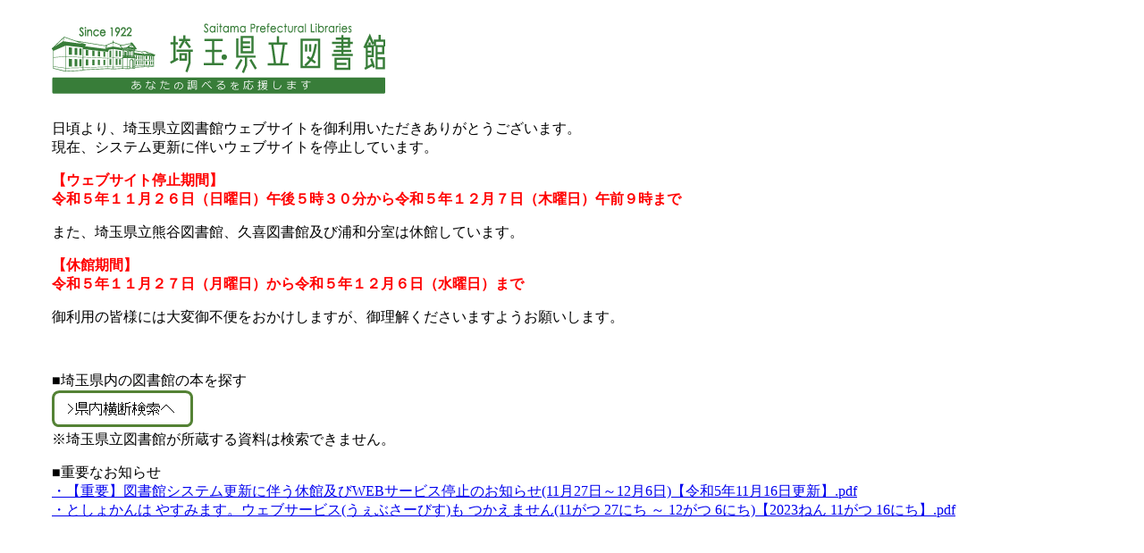

--- FILE ---
content_type: text/html
request_url: https://www.lib.pref.saitama.jp/sorrypage/sorrypage.html?key=357&lang=ja
body_size: 1244
content:
<!DOCTYPE html>
<html lang="ja">
 <head>
 <meta charset="utf-8">
 <title>埼玉県立図書館ウェブサイトシステム更新のお知らせ</a></title>
 </head>
 <body>
 <!----- header----->
 <header></header>
 <nav></nav>
 <!----- /header ----->
 
 <!----- main ----->
 <article style="padding: 0 0 0 50px;">
 <h1><img src="./saitama_1.png"></h1>
 <section>
 <p>日頃より、埼玉県立図書館ウェブサイトを御利用いただきありがとうございます。
 <br>現在、システム更新に伴いウェブサイトを停止しています。</p>
 <p style="font-weight: bold;color: red;">【ウェブサイト停止期間】
 <br>令和５年１１月２６日（日曜日）午後５時３０分から令和５年１２月７日（木曜日）午前９時まで</p>
 <p>また、埼玉県立熊谷図書館、久喜図書館及び浦和分室は休館しています。</p>
 <p style="font-weight: bold;color: red;">【休館期間】
 <br>令和５年１１月２７日（月曜日）から令和５年１２月６日（水曜日）まで</p>
 <p>御利用の皆様には大変御不便をおかけしますが、御理解くださいますようお願いします。</p>
 <br>
 <p>■埼玉県内の図書館の本を探す
 <br><a target="_blank" href="https://www.lib.pref.saitama.jp/calil/"><img src="./saitama_2.png"></a>
 <br>※埼玉県立図書館が所蔵する資料は検索できません。</p>
 <p>■重要なお知らせ
 <br><a target="_blank" href="./【重要】図書館システム更新に伴う休館及びWEBサービス停止のお知らせ(11月27日～12月6日)【令和5年11月16日更新】.pdf">・【重要】図書館システム更新に伴う休館及びWEBサービス停止のお知らせ(11月27日～12月6日)【令和5年11月16日更新】.pdf</a>
 <br><a target="_blank" href="./としょかんは やすみます。ウェブサービス(うぇぶさーびす)も つかえません(11がつ 27にち ～ 12がつ 6にち)【2023ねん 11がつ 16にち】.pdf">・としょかんは やすみます。ウェブサービス(うぇぶさーびす)も つかえません(11がつ 27にち ～ 12がつ 6にち)【2023ねん 11がつ 16にち】.pdf</a></p>
 </section>
 </article>
 <!----- /main ----->
 
 <!----- footer ----->
 <footer></footer>
 <!----- /footer ----->
 </body>
</html>